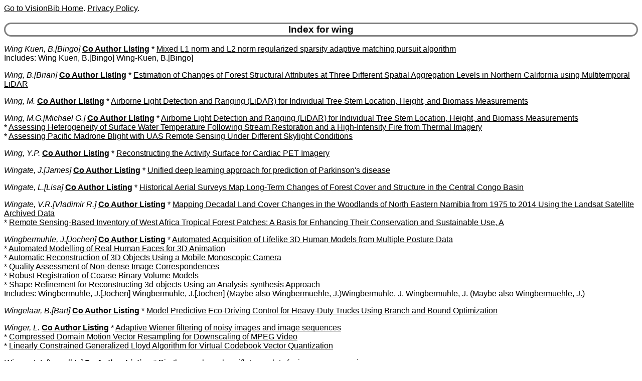

--- FILE ---
content_type: text/html
request_url: https://www.visionbib.com/bibliography/author/wing.html
body_size: 2559
content:
<HTML><HEAD>
<meta http-equiv="Content-Type" content="text/html; charset=ISO-8859-1" />
<TITLE>Keith Price Bibliography author Details for wing</TITLE>
<meta name="viewport" content="width=device-width, initial-scale=1">
<meta name="robots" content="noindex">
<LINK REL="SHORTCUT ICON" HREF="../kp.ico">
<LINK REL="stylesheet" HREF="../bibstyle.css"  type="text/css">
<script src="../vers.js"></script>
</HEAD>
<BODY>
<script>writeVersionInfo();</script>
<BR>
<H3>Index for wing</H3>
<p><i><a name="Wing Kuen, B.">Wing Kuen, B.[Bingo]</a></i>
<b><a href="../coauth/wing.html#Wing Kuen, B.">Co Author Listing</a></b> * <A href="../image-proc211.html#AA127955">Mixed L1 norm and L2 norm regularized sparsity adaptive matching pursuit algorithm</a><br>
Includes: Wing Kuen, B.[Bingo] Wing-Kuen, B.[Bingo] <br>
<p><i><a name="Wing, B.">Wing, B.[Brian]</a></i>
<b><a href="../coauth/wing.html#Wing, B.">Co Author Listing</a></b> * <A href="../cartog952l1.html#AA1256508">Estimation of Changes of Forest Structural Attributes at Three Different Spatial Aggregation Levels in Northern California using Multitemporal LiDAR</a><br>
<p><i><a name="Wing, M.">Wing, M.</a></i>
<b><a href="../coauth/wing.html#Wing, M.">Co Author Listing</a></b> * <A href="../cartog951it1.html#AA1250052">Airborne Light Detection and Ranging (LiDAR) for Individual Tree Stem Location, Height, and Biomass Measurements</a><br>
<p><i><a name="Wing, M.G.">Wing, M.G.[Michael G.]</a></i>
<b><a href="../coauth/wing.html#Wing, M.G.">Co Author Listing</a></b> * <A href="../cartog951it1.html#AA1250050">Airborne Light Detection and Ranging (LiDAR) for Individual Tree Stem Location, Height, and Biomass Measurements</a><br>
* <A href="../cartog927sst1.html#AA1120572">Assessing Heterogeneity of Surface Water Temperature Following Stream Restoration and a High-Intensity Fire from Thermal Imagery</a><br>
* <A href="../cartog952bb2.html#AA1264702">Assessing Pacific Madrone Blight with UAS Remote Sensing Under Different Skylight Conditions</a><br>
<p><i><a name="Wing, Y.P.">Wing, Y.P.</a></i>
<b><a href="../coauth/wing.html#Wing, Y.P.">Co Author Listing</a></b> * <A href="../medical873.html#AA915418">Reconstructing the Activity Surface for Cardiac PET Imagery</a><br>
<p><i><a name="Wingate, J.">Wingate, J.[James]</a></i>
<b><a href="../coauth/wing.html#Wingate, J.">Co Author Listing</a></b> * <A href="../medical877p1.html#AA922465">Unified deep learning approach for prediction of Parkinson's disease</a><br>
<p><i><a name="Wingate, L.">Wingate, L.[Lisa]</a></i>
<b><a href="../coauth/wing.html#Wingate, L.">Co Author Listing</a></b> * <A href="../cartog952fc1.html#AA1262971">Historical Aerial Surveys Map Long-Term Changes of Forest Cover and Structure in the Central Congo Basin</a><br>
<p><i><a name="Wingate, V.R.">Wingate, V.R.[Vladimir R.]</a></i>
<b><a href="../coauth/wing.html#Wingate, V.R.">Co Author Listing</a></b> * <A href="../cartog952fc1.html#AA1262519">Mapping Decadal Land Cover Changes in the Woodlands of North Eastern Namibia from 1975 to 2014 Using the Landsat Satellite Archived Data</a><br>
* <A href="../cartog952tro1.html#AA1252287">Remote Sensing-Based Inventory of West Africa Tropical Forest Patches: A Basis for Enhancing Their Conservation and Sustainable Use, A</a><br>
<p><i><a name="Wingbermuhle, J.">Wingbermuhle, J.[Jochen]</a></i>
<b><a href="../coauth/wing.html#Wingbermuhle, J.">Co Author Listing</a></b> * <A href="../describe500.html#AA343575">Automated Acquisition of Lifelike 3D Human Models from Multiple Posture Data</a><br>
* <A href="../describe500.html#AA343581">Automated Modelling of Real Human Faces for 3D Animation</a><br>
* <A href="../active658.html#AA533498">Automatic Reconstruction of 3D Objects Using a Mobile Monoscopic Camera</a><br>
* <A href="../stereo426.html#AA252703">Quality Assessment of Non-dense Image Correspondences</a><br>
* <A href="../match-pl5383dsurf.html#AA382870">Robust Registration of Coarse Binary Volume Models</a><br>
* <A href="../describe451.html#AA296463">Shape Refinement for Reconstructing 3d-objects Using an Analysis-synthesis Approach</a><br>
Includes: Wingbermuhle, J.[Jochen] Wingbermühle, J.[Jochen]  (Maybe also <a href="wing.html#Wingbermuehle, J.">Wingbermuehle, J.</a>)Wingbermuhle, J. Wingbermühle, J.  (Maybe also <a href="wing.html#Wingbermuehle, J.">Wingbermuehle, J.</a>)<br>
<p><i><a name="Wingelaar, B.">Wingelaar, B.[Bart]</a></i>
<b><a href="../coauth/wing.html#Wingelaar, B.">Co Author Listing</a></b> * <A href="../motion-f724eco2.html#AA633723">Model Predictive Eco-Driving Control for Heavy-Duty Trucks Using Branch and Bound Optimization</a><br>
<p><i><a name="Winger, L.">Winger, L.</a></i>
<b><a href="../coauth/wing.html#Winger, L.">Co Author Listing</a></b> * <A href="../image-proc121.html#AA70793">Adaptive Wiener filtering of noisy images and image sequences</a><br>
* <A href="../image-proc186.html#AA110732">Compressed Domain Motion Vector Resampling for Downscaling of MPEG Video</a><br>
* <A href="../image-proc150.html#AA94326">Linearly Constrained Generalized Lloyd Algorithm for Virtual Codebook Vector Quantization</a><br>
<p><i><a name="Winger, L.L.">Winger, L.L.[Lowell L.]</a></i>
<b><a href="../coauth/wing.html#Winger, L.L.">Co Author Listing</a></b> * <A href="../compute85.html#AA26182">Biorthogonal nearly coiflet wavelets for image compression</a><br>
* <A href="../compute93.html#AA29045">Image Denoising Using Complex Wavelets and Markov Prior Models</a><br>
* <A href="../compute86.html#AA26913">Low-Aliasing Wavelets for Pyramidal Image Coding</a><br>
* <A href="../compute93.html#AA29045">Motion-Compensated Wavelet Video Denoising</a><br>
* <A href="../compute85.html#AA26182">Space-frequency motion model for subband/wavelet video coding</a><br>
* <A href="../compute85.html#AA26182">Stack-Run Coding with Space-Frequency Quantization</a><br>
<p><i><a name="Winget, J.">Winget, J.</a></i>
<b><a href="../coauth/wing.html#Winget, J.">Co Author Listing</a></b> * <A href="../describe444.html#AA292780">3-Dimensional Object Reconstruction from 2-Dimensional Images</a><br>
<p><i><a name="Wingham, D.J.">Wingham, D.J.</a></i>
<b><a href="../coauth/wing.html#Wingham, D.J.">Co Author Listing</a></b> * <A href="../cartog950ba1.html#AA1238238">Calibration of the CryoSat-2 Interferometer and Measurement of Across-Track Ocean Slope</a><br>
* <A href="../compute112spb1.html#AA57296">Semianalytical Model of the Synthetic Aperture, Interferometric Radar Altimeter Mean Echo, and Echo Cross-Product and Its Statistical Fluctuations, A</a><br>
<p><i><a name="Winghong, L.">Winghong, L.</a></i>
<b><a href="../coauth/wing.html#Winghong, L.">Co Author Listing</a></b> * <A href="../char1019.html#AA1337107">Character Line Segmentation Based on Feature Clustering</a><br>
<p><i><a name="Wingler, A.">Wingler, A.[Astrid]</a></i>
<b><a href="../coauth/wing.html#Wingler, A.">Co Author Listing</a></b> * <A href="../cartog927cli1.html#AA1102754">Status of Phenological Research Using Sentinel-2 Data: A Review</a><br>
<p><i><a name="Wingo, M.T.">Wingo, M.T.[Matthew T.]</a></i>
<b><a href="../coauth/wing.html#Wingo, M.T.">Co Author Listing</a></b> * <A href="../cartog963rdz4.html#AA1284878">Retrieving Rain Drop Size Distribution Moments from GPM Dual-Frequency Precipitation Radar</a><br>
<p><i><a name="Wingrave, C.">Wingrave, C.</a></i>
<b><a href="../coauth/wing.html#Wingrave, C.">Co Author Listing</a></b> * <A href="../people930.html#AA1031663">Optimal 3D selection technique assignment using real-time contextual analysis</a><br>
<p><i><a name="Wingren, C.">Wingren, C.[Cameron]</a></i>
<b><a href="../coauth/wing.html#Wingren, C.">Co Author Listing</a></b> * <A href="../segment350ins2.html#AA201133">Tree Instance Segmentation with Temporal Contour Graph</a><br>
<p><i><a name="Wingren, C.P.">Wingren, C.P.[Cameron Patrick]</a></i>
<b><a href="../coauth/wing.html#Wingren, C.P.">Co Author Listing</a></b> * <A href="../cartog951td2.html#AA1250397">Forest feature LiDAR SLAM (F2-LSLAM) for backpack systems</a><br>
<p><a href="ixw.html">Index for "w"</a>
<HR>Last update:23-Jan-26 21:07:54<BR>
Use <a href="mailto:price@usc.edu">price@usc.edu</a> for comments.
<BR><script>writeVersionInfo();</script>
</BODY></HTML>